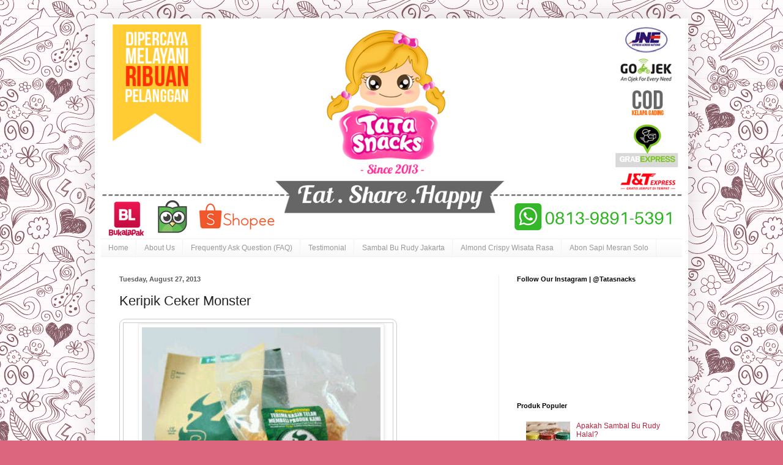

--- FILE ---
content_type: text/html; charset=UTF-8
request_url: https://www.tatasnacks.com/b/stats?style=BLACK_TRANSPARENT&timeRange=ALL_TIME&token=APq4FmCJ-CpiAs3-xgokDaDbrzQRNDT2gYTvJkMt-B8y7NB-jYGU_auYHrN7dq7v46xR_ZvX_N0w3mgv-LK1t5ztvzxQ754G7w
body_size: 23
content:
{"total":404565,"sparklineOptions":{"backgroundColor":{"fillOpacity":0.1,"fill":"#000000"},"series":[{"areaOpacity":0.3,"color":"#202020"}]},"sparklineData":[[0,3],[1,2],[2,2],[3,3],[4,3],[5,1],[6,2],[7,2],[8,2],[9,6],[10,3],[11,2],[12,2],[13,4],[14,2],[15,3],[16,22],[17,79],[18,100],[19,22],[20,3],[21,9],[22,10],[23,8],[24,10],[25,5],[26,2],[27,6],[28,3],[29,1]],"nextTickMs":600000}